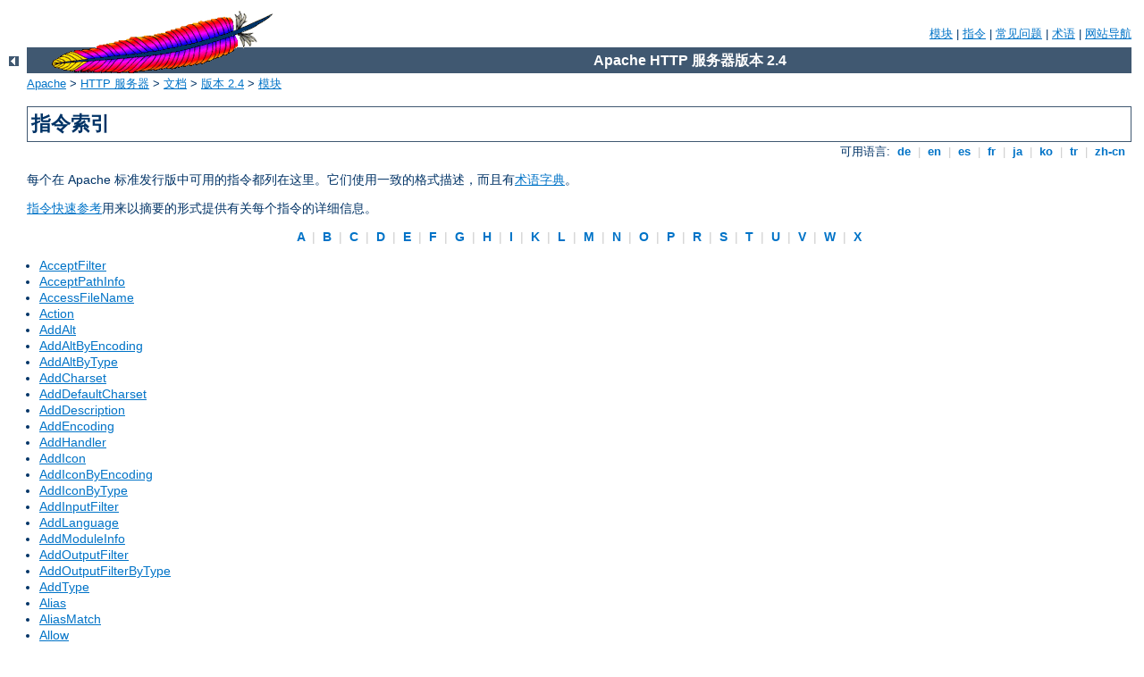

--- FILE ---
content_type: text/html
request_url: http://mm-montagen.com/manual/zh-cn/mod/directives.html
body_size: 10753
content:
<?xml version="1.0" encoding="UTF-8"?>
<!DOCTYPE html PUBLIC "-//W3C//DTD XHTML 1.0 Strict//EN" "http://www.w3.org/TR/xhtml1/DTD/xhtml1-strict.dtd">
<html xmlns="http://www.w3.org/1999/xhtml" lang="zh-cn" xml:lang="zh-cn"><head><!--
        XXXXXXXXXXXXXXXXXXXXXXXXXXXXXXXXXXXXXXXXXXXXXXXXXXXXXXXXXXXXXXXXX
              This file is generated from xml source: DO NOT EDIT
        XXXXXXXXXXXXXXXXXXXXXXXXXXXXXXXXXXXXXXXXXXXXXXXXXXXXXXXXXXXXXXXXX
      -->
<title>指令索引 - Apache HTTP 服务器 版本 2.4</title>
<link href="../../style/css/manual.css" rel="stylesheet" media="all" type="text/css" title="Main stylesheet" />
<link href="../../style/css/manual-loose-100pc.css" rel="alternate stylesheet" media="all" type="text/css" title="No Sidebar - Default font size" />
<link href="../../style/css/manual-print.css" rel="stylesheet" media="print" type="text/css" /><link rel="stylesheet" type="text/css" href="../../style/css/prettify.css" />
<script src="../../style/scripts/prettify.min.js" type="text/javascript">
</script>

<link href="../../images/favicon.ico" rel="shortcut icon" /></head>
<body id="directive-index"><div id="page-header">
<p class="menu"><a href="../mod/index.html">模块</a> | <a href="../mod/directives.html">指令</a> | <a href="http://wiki.apache.org/httpd/FAQ">常见问题</a> | <a href="../glossary.html">术语</a> | <a href="../sitemap.html">网站导航</a></p>
<p class="apache">Apache HTTP 服务器版本 2.4</p>
<img alt="" src="../../images/feather.gif" /></div>
<div class="up"><a href="./index.html"><img title="&lt;-" alt="&lt;-" src="../../images/left.gif" /></a></div>
<div id="path">
<a href="http://www.apache.org/">Apache</a> &gt; <a href="http://httpd.apache.org/">HTTP 服务器</a> &gt; <a href="http://httpd.apache.org/docs/">文档</a> &gt; <a href="../index.html">版本 2.4</a> &gt; <a href="./index.html">模块</a></div><div id="preamble"><h1>指令索引</h1>
<div class="toplang">
<p><span>可用语言: </span><a href="../../de/mod/directives.html" hreflang="de" rel="alternate" title="Deutsch">&nbsp;de&nbsp;</a> |
<a href="../../en/mod/directives.html" hreflang="en" rel="alternate" title="English">&nbsp;en&nbsp;</a> |
<a href="../../es/mod/directives.html" hreflang="es" rel="alternate" title="Español">&nbsp;es&nbsp;</a> |
<a href="../../fr/mod/directives.html" hreflang="fr" rel="alternate" title="Français">&nbsp;fr&nbsp;</a> |
<a href="../../ja/mod/directives.html" hreflang="ja" rel="alternate" title="Japanese">&nbsp;ja&nbsp;</a> |
<a href="../../ko/mod/directives.html" hreflang="ko" rel="alternate" title="Korean">&nbsp;ko&nbsp;</a> |
<a href="../../tr/mod/directives.html" hreflang="tr" rel="alternate" title="Türkçe">&nbsp;tr&nbsp;</a> |
<a href="../../zh-cn/mod/directives.html" title="Simplified Chinese">&nbsp;zh-cn&nbsp;</a></p>
</div>

    <p>
      每个在 Apache 标准发行版中可用的指令都列在这里。它们使用一致的格式描述，而且有<a href="directive-dict.html" rel="Glossary">术语字典</a>。
    </p>

    <p>
      <a href="quickreference.html">指令快速参考</a>用来以摘要的形式提供有关每个指令的详细信息。
    </p>
  
<p class="letters"><a href="#A">&nbsp;A&nbsp;</a> | <a href="#B">&nbsp;B&nbsp;</a> | <a href="#C">&nbsp;C&nbsp;</a> | <a href="#D">&nbsp;D&nbsp;</a> | <a href="#E">&nbsp;E&nbsp;</a> | <a href="#F">&nbsp;F&nbsp;</a> | <a href="#G">&nbsp;G&nbsp;</a> | <a href="#H">&nbsp;H&nbsp;</a> | <a href="#I">&nbsp;I&nbsp;</a> | <a href="#K">&nbsp;K&nbsp;</a> | <a href="#L">&nbsp;L&nbsp;</a> | <a href="#M">&nbsp;M&nbsp;</a> | <a href="#N">&nbsp;N&nbsp;</a> | <a href="#O">&nbsp;O&nbsp;</a> | <a href="#P">&nbsp;P&nbsp;</a> | <a href="#R">&nbsp;R&nbsp;</a> | <a href="#S">&nbsp;S&nbsp;</a> | <a href="#T">&nbsp;T&nbsp;</a> | <a href="#U">&nbsp;U&nbsp;</a> | <a href="#V">&nbsp;V&nbsp;</a> | <a href="#W">&nbsp;W&nbsp;</a> | <a href="#X">&nbsp;X&nbsp;</a></p>
</div>
<div id="directive-list"><ul>
<li><a href="core.html#acceptfilter" id="A" name="A">AcceptFilter</a></li>
<li><a href="core.html#acceptpathinfo">AcceptPathInfo</a></li>
<li><a href="core.html#accessfilename">AccessFileName</a></li>
<li><a href="mod_actions.html#action">Action</a></li>
<li><a href="mod_autoindex.html#addalt">AddAlt</a></li>
<li><a href="mod_autoindex.html#addaltbyencoding">AddAltByEncoding</a></li>
<li><a href="mod_autoindex.html#addaltbytype">AddAltByType</a></li>
<li><a href="mod_mime.html#addcharset">AddCharset</a></li>
<li><a href="core.html#adddefaultcharset">AddDefaultCharset</a></li>
<li><a href="mod_autoindex.html#adddescription">AddDescription</a></li>
<li><a href="mod_mime.html#addencoding">AddEncoding</a></li>
<li><a href="mod_mime.html#addhandler">AddHandler</a></li>
<li><a href="mod_autoindex.html#addicon">AddIcon</a></li>
<li><a href="mod_autoindex.html#addiconbyencoding">AddIconByEncoding</a></li>
<li><a href="mod_autoindex.html#addiconbytype">AddIconByType</a></li>
<li><a href="mod_mime.html#addinputfilter">AddInputFilter</a></li>
<li><a href="mod_mime.html#addlanguage">AddLanguage</a></li>
<li><a href="mod_info.html#addmoduleinfo">AddModuleInfo</a></li>
<li><a href="mod_mime.html#addoutputfilter">AddOutputFilter</a></li>
<li><a href="mod_filter.html#addoutputfilterbytype">AddOutputFilterByType</a></li>
<li><a href="mod_mime.html#addtype">AddType</a></li>
<li><a href="mod_alias.html#alias">Alias</a></li>
<li><a href="mod_alias.html#aliasmatch">AliasMatch</a></li>
<li><a href="mod_access_compat.html#allow">Allow</a></li>
<li><a href="mod_proxy_connect.html#allowconnect">AllowCONNECT</a></li>
<li><a href="core.html#allowencodedslashes">AllowEncodedSlashes</a></li>
<li><a href="mod_allowmethods.html#allowmethods">AllowMethods</a></li>
<li><a href="core.html#allowoverride">AllowOverride</a></li>
<li><a href="core.html#allowoverridelist">AllowOverrideList</a></li>
<li><a href="mod_authn_anon.html#anonymous">Anonymous</a></li>
<li><a href="mod_authn_anon.html#anonymous_logemail">Anonymous_LogEmail</a></li>
<li><a href="mod_authn_anon.html#anonymous_mustgiveemail">Anonymous_MustGiveEmail</a></li>
<li><a href="mod_authn_anon.html#anonymous_nouserid">Anonymous_NoUserID</a></li>
<li><a href="mod_authn_anon.html#anonymous_verifyemail">Anonymous_VerifyEmail</a></li>
<li><a href="event.html#asyncrequestworkerfactor">AsyncRequestWorkerFactor</a></li>
<li><a href="mod_auth_basic.html#authbasicauthoritative">AuthBasicAuthoritative</a></li>
<li><a href="mod_auth_basic.html#authbasicfake">AuthBasicFake</a></li>
<li><a href="mod_auth_basic.html#authbasicprovider">AuthBasicProvider</a></li>
<li><a href="mod_auth_basic.html#authbasicusedigestalgorithm">AuthBasicUseDigestAlgorithm</a></li>
<li><a href="mod_authn_dbd.html#authdbduserpwquery">AuthDBDUserPWQuery</a></li>
<li><a href="mod_authn_dbd.html#authdbduserrealmquery">AuthDBDUserRealmQuery</a></li>
<li><a href="mod_authz_dbm.html#authdbmgroupfile">AuthDBMGroupFile</a></li>
<li><a href="mod_authn_dbm.html#authdbmtype">AuthDBMType</a></li>
<li><a href="mod_authn_dbm.html#authdbmuserfile">AuthDBMUserFile</a></li>
<li><a href="mod_auth_digest.html#authdigestalgorithm">AuthDigestAlgorithm</a></li>
<li><a href="mod_auth_digest.html#authdigestdomain">AuthDigestDomain</a></li>
<li><a href="mod_auth_digest.html#authdigestnoncelifetime">AuthDigestNonceLifetime</a></li>
<li><a href="mod_auth_digest.html#authdigestprovider">AuthDigestProvider</a></li>
<li><a href="mod_auth_digest.html#authdigestqop">AuthDigestQop</a></li>
<li><a href="mod_auth_digest.html#authdigestshmemsize">AuthDigestShmemSize</a></li>
<li><a href="mod_auth_form.html#authformauthoritative">AuthFormAuthoritative</a></li>
<li><a href="mod_auth_form.html#authformbody">AuthFormBody</a></li>
<li><a href="mod_auth_form.html#authformdisablenostore">AuthFormDisableNoStore</a></li>
<li><a href="mod_auth_form.html#authformfakebasicauth">AuthFormFakeBasicAuth</a></li>
<li><a href="mod_auth_form.html#authformlocation">AuthFormLocation</a></li>
<li><a href="mod_auth_form.html#authformloginrequiredlocation">AuthFormLoginRequiredLocation</a></li>
<li><a href="mod_auth_form.html#authformloginsuccesslocation">AuthFormLoginSuccessLocation</a></li>
<li><a href="mod_auth_form.html#authformlogoutlocation">AuthFormLogoutLocation</a></li>
<li><a href="mod_auth_form.html#authformmethod">AuthFormMethod</a></li>
<li><a href="mod_auth_form.html#authformmimetype">AuthFormMimetype</a></li>
<li><a href="mod_auth_form.html#authformpassword">AuthFormPassword</a></li>
<li><a href="mod_auth_form.html#authformprovider">AuthFormProvider</a></li>
<li><a href="mod_auth_form.html#authformsitepassphrase">AuthFormSitePassphrase</a></li>
<li><a href="mod_auth_form.html#authformsize">AuthFormSize</a></li>
<li><a href="mod_auth_form.html#authformusername">AuthFormUsername</a></li>
<li><a href="mod_authz_groupfile.html#authgroupfile">AuthGroupFile</a></li>
<li><a href="mod_authnz_ldap.html#authldapauthorizeprefix">AuthLDAPAuthorizePrefix</a></li>
<li><a href="mod_authnz_ldap.html#authldapbindauthoritative">AuthLDAPBindAuthoritative</a></li>
<li><a href="mod_authnz_ldap.html#authldapbinddn">AuthLDAPBindDN</a></li>
<li><a href="mod_authnz_ldap.html#authldapbindpassword">AuthLDAPBindPassword</a></li>
<li><a href="mod_authnz_ldap.html#authldapcharsetconfig">AuthLDAPCharsetConfig</a></li>
<li><a href="mod_authnz_ldap.html#authldapcompareasuser">AuthLDAPCompareAsUser</a></li>
<li><a href="mod_authnz_ldap.html#authldapcomparednonserver">AuthLDAPCompareDNOnServer</a></li>
<li><a href="mod_authnz_ldap.html#authldapdereferencealiases">AuthLDAPDereferenceAliases</a></li>
<li><a href="mod_authnz_ldap.html#authldapgroupattribute">AuthLDAPGroupAttribute</a></li>
<li><a href="mod_authnz_ldap.html#authldapgroupattributeisdn">AuthLDAPGroupAttributeIsDN</a></li>
<li><a href="mod_authnz_ldap.html#authldapinitialbindasuser">AuthLDAPInitialBindAsUser</a></li>
<li><a href="mod_authnz_ldap.html#authldapinitialbindpattern">AuthLDAPInitialBindPattern</a></li>
<li><a href="mod_authnz_ldap.html#authldapmaxsubgroupdepth">AuthLDAPMaxSubGroupDepth</a></li>
<li><a href="mod_authnz_ldap.html#authldapremoteuserattribute">AuthLDAPRemoteUserAttribute</a></li>
<li><a href="mod_authnz_ldap.html#authldapremoteuserisdn">AuthLDAPRemoteUserIsDN</a></li>
<li><a href="mod_authnz_ldap.html#authldapsearchasuser">AuthLDAPSearchAsUser</a></li>
<li><a href="mod_authnz_ldap.html#authldapsubgroupattribute">AuthLDAPSubGroupAttribute</a></li>
<li><a href="mod_authnz_ldap.html#authldapsubgroupclass">AuthLDAPSubGroupClass</a></li>
<li><a href="mod_authnz_ldap.html#authldapurl">AuthLDAPUrl</a></li>
<li><a href="mod_authz_core.html#authmerging">AuthMerging</a></li>
<li><a href="mod_authn_core.html#authname">AuthName</a></li>
<li><a href="mod_authn_socache.html#authncachecontext">AuthnCacheContext</a></li>
<li><a href="mod_authn_socache.html#authncacheenable">AuthnCacheEnable</a></li>
<li><a href="mod_authn_socache.html#authncacheprovidefor">AuthnCacheProvideFor</a></li>
<li><a href="mod_authn_socache.html#authncachesocache">AuthnCacheSOCache</a></li>
<li><a href="mod_authn_socache.html#authncachetimeout">AuthnCacheTimeout</a></li>
<li><a href="mod_authn_core.html#authnprovideralias">&lt;AuthnProviderAlias&gt;</a></li>
<li><a href="mod_authnz_fcgi.html#authnzfcgicheckauthnprovider">AuthnzFcgiCheckAuthnProvider</a></li>
<li><a href="mod_authnz_fcgi.html#authnzfcgidefineprovider">AuthnzFcgiDefineProvider</a></li>
<li><a href="mod_authn_core.html#authtype">AuthType</a></li>
<li><a href="mod_authn_file.html#authuserfile">AuthUserFile</a></li>
<li><a href="mod_authz_dbd.html#authzdbdlogintoreferer">AuthzDBDLoginToReferer</a></li>
<li><a href="mod_authz_dbd.html#authzdbdquery">AuthzDBDQuery</a></li>
<li><a href="mod_authz_dbd.html#authzdbdredirectquery">AuthzDBDRedirectQuery</a></li>
<li><a href="mod_authz_dbm.html#authzdbmtype">AuthzDBMType</a></li>
<li><a href="mod_authz_core.html#authzprovideralias">&lt;AuthzProviderAlias&gt;</a></li>
<li><a href="mod_authz_core.html#authzsendforbiddenonfailure">AuthzSendForbiddenOnFailure</a></li>
<li><a href="mod_proxy.html#balancergrowth" id="B" name="B">BalancerGrowth</a></li>
<li><a href="mod_proxy.html#balancerinherit">BalancerInherit</a></li>
<li><a href="mod_proxy.html#balancermember">BalancerMember</a></li>
<li><a href="mod_proxy.html#balancerpersist">BalancerPersist</a></li>
<li><a href="mod_setenvif.html#browsermatch">BrowserMatch</a></li>
<li><a href="mod_setenvif.html#browsermatchnocase">BrowserMatchNoCase</a></li>
<li><a href="mod_log_config.html#bufferedlogs">BufferedLogs</a></li>
<li><a href="mod_buffer.html#buffersize">BufferSize</a></li>
<li><a href="mod_cache.html#cachedefaultexpire" id="C" name="C">CacheDefaultExpire</a></li>
<li><a href="mod_cache.html#cachedetailheader">CacheDetailHeader</a></li>
<li><a href="mod_cache_disk.html#cachedirlength">CacheDirLength</a></li>
<li><a href="mod_cache_disk.html#cachedirlevels">CacheDirLevels</a></li>
<li><a href="mod_cache.html#cachedisable">CacheDisable</a></li>
<li><a href="mod_cache.html#cacheenable">CacheEnable</a></li>
<li><a href="mod_file_cache.html#cachefile">CacheFile</a></li>
<li><a href="mod_cache.html#cacheheader">CacheHeader</a></li>
<li><a href="mod_cache.html#cacheignorecachecontrol">CacheIgnoreCacheControl</a></li>
<li><a href="mod_cache.html#cacheignoreheaders">CacheIgnoreHeaders</a></li>
<li><a href="mod_cache.html#cacheignorenolastmod">CacheIgnoreNoLastMod</a></li>
<li><a href="mod_cache.html#cacheignorequerystring">CacheIgnoreQueryString</a></li>
<li><a href="mod_cache.html#cacheignoreurlsessionidentifiers">CacheIgnoreURLSessionIdentifiers</a></li>
<li><a href="mod_cache.html#cachekeybaseurl">CacheKeyBaseURL</a></li>
<li><a href="mod_cache.html#cachelastmodifiedfactor">CacheLastModifiedFactor</a></li>
<li><a href="mod_cache.html#cachelock">CacheLock</a></li>
<li><a href="mod_cache.html#cachelockmaxage">CacheLockMaxAge</a></li>
<li><a href="mod_cache.html#cachelockpath">CacheLockPath</a></li>
<li><a href="mod_cache.html#cachemaxexpire">CacheMaxExpire</a></li>
<li><a href="mod_cache_disk.html#cachemaxfilesize">CacheMaxFileSize</a></li>
<li><a href="mod_cache.html#cacheminexpire">CacheMinExpire</a></li>
<li><a href="mod_cache_disk.html#cacheminfilesize">CacheMinFileSize</a></li>
<li><a href="mod_negotiation.html#cachenegotiateddocs">CacheNegotiatedDocs</a></li>
<li><a href="mod_cache.html#cachequickhandler">CacheQuickHandler</a></li>
<li><a href="mod_cache_disk.html#cachereadsize">CacheReadSize</a></li>
<li><a href="mod_cache_disk.html#cachereadtime">CacheReadTime</a></li>
<li><a href="mod_cache_disk.html#cacheroot">CacheRoot</a></li>
<li><a href="mod_cache_socache.html#cachesocache">CacheSocache</a></li>
<li><a href="mod_cache_socache.html#cachesocachemaxsize">CacheSocacheMaxSize</a></li>
<li><a href="mod_cache_socache.html#cachesocachemaxtime">CacheSocacheMaxTime</a></li>
<li><a href="mod_cache_socache.html#cachesocachemintime">CacheSocacheMinTime</a></li>
<li><a href="mod_cache_socache.html#cachesocachereadsize">CacheSocacheReadSize</a></li>
<li><a href="mod_cache_socache.html#cachesocachereadtime">CacheSocacheReadTime</a></li>
<li><a href="mod_cache.html#cachestaleonerror">CacheStaleOnError</a></li>
<li><a href="mod_cache.html#cachestoreexpired">CacheStoreExpired</a></li>
<li><a href="mod_cache.html#cachestorenostore">CacheStoreNoStore</a></li>
<li><a href="mod_cache.html#cachestoreprivate">CacheStorePrivate</a></li>
<li><a href="mod_cgid.html#cgidscripttimeout">CGIDScriptTimeout</a></li>
<li><a href="core.html#cgimapextension">CGIMapExtension</a></li>
<li><a href="mod_charset_lite.html#charsetdefault">CharsetDefault</a></li>
<li><a href="mod_charset_lite.html#charsetoptions">CharsetOptions</a></li>
<li><a href="mod_charset_lite.html#charsetsourceenc">CharsetSourceEnc</a></li>
<li><a href="mod_speling.html#checkcaseonly">CheckCaseOnly</a></li>
<li><a href="mod_speling.html#checkspelling">CheckSpelling</a></li>
<li><a href="mod_unixd.html#chrootdir">ChrootDir</a></li>
<li><a href="core.html#contentdigest">ContentDigest</a></li>
<li><a href="mod_usertrack.html#cookiedomain">CookieDomain</a></li>
<li><a href="mod_usertrack.html#cookieexpires">CookieExpires</a></li>
<li><a href="mod_usertrack.html#cookiename">CookieName</a></li>
<li><a href="mod_usertrack.html#cookiestyle">CookieStyle</a></li>
<li><a href="mod_usertrack.html#cookietracking">CookieTracking</a></li>
<li><a href="mpm_common.html#coredumpdirectory">CoreDumpDirectory</a></li>
<li><a href="mod_log_config.html#customlog">CustomLog</a></li>
<li><a href="mod_dav.html#dav" id="D" name="D">Dav</a></li>
<li><a href="mod_dav.html#davdepthinfinity">DavDepthInfinity</a></li>
<li><a href="mod_dav_lock.html#davgenericlockdb">DavGenericLockDB</a></li>
<li><a href="mod_dav_fs.html#davlockdb">DavLockDB</a></li>
<li><a href="mod_dav.html#davmintimeout">DavMinTimeout</a></li>
<li><a href="mod_dbd.html#dbdexptime">DBDExptime</a></li>
<li><a href="mod_dbd.html#dbdinitsql">DBDInitSQL</a></li>
<li><a href="mod_dbd.html#dbdkeep">DBDKeep</a></li>
<li><a href="mod_dbd.html#dbdmax">DBDMax</a></li>
<li><a href="mod_dbd.html#dbdmin">DBDMin</a></li>
<li><a href="mod_dbd.html#dbdparams">DBDParams</a></li>
<li><a href="mod_dbd.html#dbdpersist">DBDPersist</a></li>
<li><a href="mod_dbd.html#dbdpreparesql">DBDPrepareSQL</a></li>
<li><a href="mod_dbd.html#dbdriver">DBDriver</a></li>
<li><a href="mod_autoindex.html#defaulticon">DefaultIcon</a></li>
<li><a href="mod_mime.html#defaultlanguage">DefaultLanguage</a></li>
<li><a href="core.html#defaultruntimedir">DefaultRuntimeDir</a></li>
<li><a href="core.html#defaulttype">DefaultType</a></li>
<li><a href="core.html#define">Define</a></li>
<li><a href="mod_deflate.html#deflatebuffersize">DeflateBufferSize</a></li>
<li><a href="mod_deflate.html#deflatecompressionlevel">DeflateCompressionLevel</a></li>
<li><a href="mod_deflate.html#deflatefilternote">DeflateFilterNote</a></li>
<li><a href="mod_deflate.html#deflateinflatelimitrequestbody">DeflateInflateLimitRequestBody</a></li>
<li><a href="mod_deflate.html#deflateinflateratioburst">DeflateInflateRatioBurst</a></li>
<li><a href="mod_deflate.html#deflateinflateratiolimit">DeflateInflateRatioLimit</a></li>
<li><a href="mod_deflate.html#deflatememlevel">DeflateMemLevel</a></li>
<li><a href="mod_deflate.html#deflatewindowsize">DeflateWindowSize</a></li>
<li><a href="mod_access_compat.html#deny">Deny</a></li>
<li><a href="core.html#directory">&lt;Directory&gt;</a></li>
<li><a href="mod_dir.html#directorycheckhandler">DirectoryCheckHandler</a></li>
<li><a href="mod_dir.html#directoryindex">DirectoryIndex</a></li>
<li><a href="mod_dir.html#directoryindexredirect">DirectoryIndexRedirect</a></li>
<li><a href="core.html#directorymatch">&lt;DirectoryMatch&gt;</a></li>
<li><a href="mod_dir.html#directoryslash">DirectorySlash</a></li>
<li><a href="core.html#documentroot">DocumentRoot</a></li>
<li><a href="mod_privileges.html#dtraceprivileges">DTracePrivileges</a></li>
<li><a href="mod_dumpio.html#dumpioinput">DumpIOInput</a></li>
<li><a href="mod_dumpio.html#dumpiooutput">DumpIOOutput</a></li>
<li><a href="core.html#else" id="E" name="E">&lt;Else&gt;</a></li>
<li><a href="core.html#elseif">&lt;ElseIf&gt;</a></li>
<li><a href="mpm_common.html#enableexceptionhook">EnableExceptionHook</a></li>
<li><a href="core.html#enablemmap">EnableMMAP</a></li>
<li><a href="core.html#enablesendfile">EnableSendfile</a></li>
<li><a href="core.html#error">Error</a></li>
<li><a href="core.html#errordocument">ErrorDocument</a></li>
<li><a href="core.html#errorlog">ErrorLog</a></li>
<li><a href="core.html#errorlogformat">ErrorLogFormat</a></li>
<li><a href="mod_example_hooks.html#example">Example</a></li>
<li><a href="mod_expires.html#expiresactive">ExpiresActive</a></li>
<li><a href="mod_expires.html#expiresbytype">ExpiresByType</a></li>
<li><a href="mod_expires.html#expiresdefault">ExpiresDefault</a></li>
<li><a href="core.html#extendedstatus">ExtendedStatus</a></li>
<li><a href="mod_ext_filter.html#extfilterdefine">ExtFilterDefine</a></li>
<li><a href="mod_ext_filter.html#extfilteroptions">ExtFilterOptions</a></li>
<li><a href="mod_dir.html#fallbackresource" id="F" name="F">FallbackResource</a></li>
<li><a href="core.html#fileetag">FileETag</a></li>
<li><a href="core.html#files">&lt;Files&gt;</a></li>
<li><a href="core.html#filesmatch">&lt;FilesMatch&gt;</a></li>
<li><a href="mod_filter.html#filterchain">FilterChain</a></li>
<li><a href="mod_filter.html#filterdeclare">FilterDeclare</a></li>
<li><a href="mod_filter.html#filterprotocol">FilterProtocol</a></li>
<li><a href="mod_filter.html#filterprovider">FilterProvider</a></li>
<li><a href="mod_filter.html#filtertrace">FilterTrace</a></li>
<li><a href="mod_negotiation.html#forcelanguagepriority">ForceLanguagePriority</a></li>
<li><a href="core.html#forcetype">ForceType</a></li>
<li><a href="mod_log_forensic.html#forensiclog">ForensicLog</a></li>
<li><a href="core.html#gprofdir" id="G" name="G">GprofDir</a></li>
<li><a href="mpm_common.html#gracefulshutdowntimeout">GracefulShutdownTimeout</a></li>
<li><a href="mod_unixd.html#group">Group</a></li>
<li><a href="mod_headers.html#header" id="H" name="H">Header</a></li>
<li><a href="mod_autoindex.html#headername">HeaderName</a></li>
<li><a href="mod_heartbeat.html#heartbeataddress">HeartbeatAddress</a></li>
<li><a href="mod_heartmonitor.html#heartbeatlisten">HeartbeatListen</a></li>
<li><a href="mod_heartmonitor.html#heartbeatmaxservers">HeartbeatMaxServers</a></li>
<li><a href="mod_heartmonitor.html#heartbeatstorage">HeartbeatStorage</a></li>
<li><a href="mod_lbmethod_heartbeat.html#heartbeatstorage">HeartbeatStorage</a></li>
<li><a href="core.html#hostnamelookups">HostnameLookups</a></li>
<li><a href="mod_ident.html#identitycheck" id="I" name="I">IdentityCheck</a></li>
<li><a href="mod_ident.html#identitychecktimeout">IdentityCheckTimeout</a></li>
<li><a href="core.html#if">&lt;If&gt;</a></li>
<li><a href="core.html#ifdefine">&lt;IfDefine&gt;</a></li>
<li><a href="core.html#ifmodule">&lt;IfModule&gt;</a></li>
<li><a href="mod_version.html#ifversion">&lt;IfVersion&gt;</a></li>
<li><a href="mod_imagemap.html#imapbase">ImapBase</a></li>
<li><a href="mod_imagemap.html#imapdefault">ImapDefault</a></li>
<li><a href="mod_imagemap.html#imapmenu">ImapMenu</a></li>
<li><a href="core.html#include">Include</a></li>
<li><a href="core.html#includeoptional">IncludeOptional</a></li>
<li><a href="mod_autoindex.html#indexheadinsert">IndexHeadInsert</a></li>
<li><a href="mod_autoindex.html#indexignore">IndexIgnore</a></li>
<li><a href="mod_autoindex.html#indexignorereset">IndexIgnoreReset</a></li>
<li><a href="mod_autoindex.html#indexoptions">IndexOptions</a></li>
<li><a href="mod_autoindex.html#indexorderdefault">IndexOrderDefault</a></li>
<li><a href="mod_autoindex.html#indexstylesheet">IndexStyleSheet</a></li>
<li><a href="mod_sed.html#inputsed">InputSed</a></li>
<li><a href="mod_isapi.html#isapiappendlogtoerrors">ISAPIAppendLogToErrors</a></li>
<li><a href="mod_isapi.html#isapiappendlogtoquery">ISAPIAppendLogToQuery</a></li>
<li><a href="mod_isapi.html#isapicachefile">ISAPICacheFile</a></li>
<li><a href="mod_isapi.html#isapifakeasync">ISAPIFakeAsync</a></li>
<li><a href="mod_isapi.html#isapilognotsupported">ISAPILogNotSupported</a></li>
<li><a href="mod_isapi.html#isapireadaheadbuffer">ISAPIReadAheadBuffer</a></li>
<li><a href="core.html#keepalive" id="K" name="K">KeepAlive</a></li>
<li><a href="core.html#keepalivetimeout">KeepAliveTimeout</a></li>
<li><a href="mod_request.html#keptbodysize">KeptBodySize</a></li>
<li><a href="mod_negotiation.html#languagepriority" id="L" name="L">LanguagePriority</a></li>
<li><a href="mod_ldap.html#ldapcacheentries">LDAPCacheEntries</a></li>
<li><a href="mod_ldap.html#ldapcachettl">LDAPCacheTTL</a></li>
<li><a href="mod_ldap.html#ldapconnectionpoolttl">LDAPConnectionPoolTTL</a></li>
<li><a href="mod_ldap.html#ldapconnectiontimeout">LDAPConnectionTimeout</a></li>
<li><a href="mod_ldap.html#ldaplibrarydebug">LDAPLibraryDebug</a></li>
<li><a href="mod_ldap.html#ldapopcacheentries">LDAPOpCacheEntries</a></li>
<li><a href="mod_ldap.html#ldapopcachettl">LDAPOpCacheTTL</a></li>
<li><a href="mod_ldap.html#ldapreferralhoplimit">LDAPReferralHopLimit</a></li>
<li><a href="mod_ldap.html#ldapreferrals">LDAPReferrals</a></li>
<li><a href="mod_ldap.html#ldapretries">LDAPRetries</a></li>
<li><a href="mod_ldap.html#ldapretrydelay">LDAPRetryDelay</a></li>
<li><a href="mod_ldap.html#ldapsharedcachefile">LDAPSharedCacheFile</a></li>
<li><a href="mod_ldap.html#ldapsharedcachesize">LDAPSharedCacheSize</a></li>
<li><a href="mod_ldap.html#ldaptimeout">LDAPTimeout</a></li>
<li><a href="mod_ldap.html#ldaptrustedclientcert">LDAPTrustedClientCert</a></li>
<li><a href="mod_ldap.html#ldaptrustedglobalcert">LDAPTrustedGlobalCert</a></li>
<li><a href="mod_ldap.html#ldaptrustedmode">LDAPTrustedMode</a></li>
<li><a href="mod_ldap.html#ldapverifyservercert">LDAPVerifyServerCert</a></li>
<li><a href="core.html#limit">&lt;Limit&gt;</a></li>
<li><a href="core.html#limitexcept">&lt;LimitExcept&gt;</a></li>
<li><a href="core.html#limitinternalrecursion">LimitInternalRecursion</a></li>
<li><a href="core.html#limitrequestbody">LimitRequestBody</a></li>
<li><a href="core.html#limitrequestfields">LimitRequestFields</a></li>
<li><a href="core.html#limitrequestfieldsize">LimitRequestFieldSize</a></li>
<li><a href="core.html#limitrequestline">LimitRequestLine</a></li>
<li><a href="core.html#limitxmlrequestbody">LimitXMLRequestBody</a></li>
<li><a href="mpm_common.html#listen">Listen</a></li>
<li><a href="mpm_common.html#listenbacklog">ListenBackLog</a></li>
<li><a href="mod_so.html#loadfile">LoadFile</a></li>
<li><a href="mod_so.html#loadmodule">LoadModule</a></li>
<li><a href="core.html#location">&lt;Location&gt;</a></li>
<li><a href="core.html#locationmatch">&lt;LocationMatch&gt;</a></li>
<li><a href="mod_log_config.html#logformat">LogFormat</a></li>
<li><a href="core.html#loglevel">LogLevel</a></li>
<li><a href="mod_log_debug.html#logmessage">LogMessage</a></li>
<li><a href="mod_lua.html#luaauthzprovider">LuaAuthzProvider</a></li>
<li><a href="mod_lua.html#luacodecache">LuaCodeCache</a></li>
<li><a href="mod_lua.html#luahookaccesschecker">LuaHookAccessChecker</a></li>
<li><a href="mod_lua.html#luahookauthchecker">LuaHookAuthChecker</a></li>
<li><a href="mod_lua.html#luahookcheckuserid">LuaHookCheckUserID</a></li>
<li><a href="mod_lua.html#luahookfixups">LuaHookFixups</a></li>
<li><a href="mod_lua.html#luahookinsertfilter">LuaHookInsertFilter</a></li>
<li><a href="mod_lua.html#luahooklog">LuaHookLog</a></li>
<li><a href="mod_lua.html#luahookmaptostorage">LuaHookMapToStorage</a></li>
<li><a href="mod_lua.html#luahooktranslatename">LuaHookTranslateName</a></li>
<li><a href="mod_lua.html#luahooktypechecker">LuaHookTypeChecker</a></li>
<li><a href="mod_lua.html#luainherit">LuaInherit</a></li>
<li><a href="mod_lua.html#luainputfilter">LuaInputFilter</a></li>
<li><a href="mod_lua.html#luamaphandler">LuaMapHandler</a></li>
<li><a href="mod_lua.html#luaoutputfilter">LuaOutputFilter</a></li>
<li><a href="mod_lua.html#luapackagecpath">LuaPackageCPath</a></li>
<li><a href="mod_lua.html#luapackagepath">LuaPackagePath</a></li>
<li><a href="mod_lua.html#luaquickhandler">LuaQuickHandler</a></li>
<li><a href="mod_lua.html#luaroot">LuaRoot</a></li>
<li><a href="mod_lua.html#luascope">LuaScope</a></li>
<li><a href="mod_macro.html#macro" id="M" name="M">&lt;Macro&gt;</a></li>
<li><a href="mpm_common.html#maxconnectionsperchild">MaxConnectionsPerChild</a></li>
<li><a href="core.html#maxkeepaliverequests">MaxKeepAliveRequests</a></li>
<li><a href="mpm_common.html#maxmemfree">MaxMemFree</a></li>
<li><a href="core.html#maxrangeoverlaps">MaxRangeOverlaps</a></li>
<li><a href="core.html#maxrangereversals">MaxRangeReversals</a></li>
<li><a href="core.html#maxranges">MaxRanges</a></li>
<li><a href="mpm_common.html#maxrequestworkers">MaxRequestWorkers</a></li>
<li><a href="prefork.html#maxspareservers">MaxSpareServers</a></li>
<li><a href="mpm_common.html#maxsparethreads">MaxSpareThreads</a></li>
<li><a href="mpm_netware.html#maxthreads">MaxThreads</a></li>
<li><a href="core.html#mergetrailers">MergeTrailers</a></li>
<li><a href="mod_cern_meta.html#metadir">MetaDir</a></li>
<li><a href="mod_cern_meta.html#metafiles">MetaFiles</a></li>
<li><a href="mod_cern_meta.html#metasuffix">MetaSuffix</a></li>
<li><a href="mod_mime_magic.html#mimemagicfile">MimeMagicFile</a></li>
<li><a href="prefork.html#minspareservers">MinSpareServers</a></li>
<li><a href="mpm_common.html#minsparethreads">MinSpareThreads</a></li>
<li><a href="mod_file_cache.html#mmapfile">MMapFile</a></li>
<li><a href="mod_dialup.html#modemstandard">ModemStandard</a></li>
<li><a href="mod_mime.html#modmimeusepathinfo">ModMimeUsePathInfo</a></li>
<li><a href="mod_mime.html#multiviewsmatch">MultiviewsMatch</a></li>
<li><a href="core.html#mutex">Mutex</a></li>
<li><a href="core.html#namevirtualhost" id="N" name="N">NameVirtualHost</a></li>
<li><a href="mod_proxy.html#noproxy">NoProxy</a></li>
<li><a href="mod_nw_ssl.html#nwssltrustedcerts">NWSSLTrustedCerts</a></li>
<li><a href="mod_nw_ssl.html#nwsslupgradeable">NWSSLUpgradeable</a></li>
<li><a href="core.html#options" id="O" name="O">Options</a></li>
<li><a href="mod_access_compat.html#order">Order</a></li>
<li><a href="mod_sed.html#outputsed">OutputSed</a></li>
<li><a href="mod_env.html#passenv" id="P" name="P">PassEnv</a></li>
<li><a href="mpm_common.html#pidfile">PidFile</a></li>
<li><a href="mod_privileges.html#privilegesmode">PrivilegesMode</a></li>
<li><a href="core.html#protocol">Protocol</a></li>
<li><a href="mod_echo.html#protocolecho">ProtocolEcho</a></li>
<li><a href="mod_proxy.html#proxy">&lt;Proxy&gt;</a></li>
<li><a href="mod_proxy.html#proxyaddheaders">ProxyAddHeaders</a></li>
<li><a href="mod_proxy.html#proxybadheader">ProxyBadHeader</a></li>
<li><a href="mod_proxy.html#proxyblock">ProxyBlock</a></li>
<li><a href="mod_proxy.html#proxydomain">ProxyDomain</a></li>
<li><a href="mod_proxy.html#proxyerroroverride">ProxyErrorOverride</a></li>
<li><a href="mod_proxy_express.html#proxyexpressdbmfile">ProxyExpressDBMFile</a></li>
<li><a href="mod_proxy_express.html#proxyexpressdbmtype">ProxyExpressDBMType</a></li>
<li><a href="mod_proxy_express.html#proxyexpressenable">ProxyExpressEnable</a></li>
<li><a href="mod_proxy_ftp.html#proxyftpdircharset">ProxyFtpDirCharset</a></li>
<li><a href="mod_proxy_ftp.html#proxyftpescapewildcards">ProxyFtpEscapeWildcards</a></li>
<li><a href="mod_proxy_ftp.html#proxyftplistonwildcard">ProxyFtpListOnWildcard</a></li>
<li><a href="mod_proxy_html.html#proxyhtmlbufsize">ProxyHTMLBufSize</a></li>
<li><a href="mod_proxy_html.html#proxyhtmlcharsetout">ProxyHTMLCharsetOut</a></li>
<li><a href="mod_proxy_html.html#proxyhtmldoctype">ProxyHTMLDocType</a></li>
<li><a href="mod_proxy_html.html#proxyhtmlenable">ProxyHTMLEnable</a></li>
<li><a href="mod_proxy_html.html#proxyhtmlevents">ProxyHTMLEvents</a></li>
<li><a href="mod_proxy_html.html#proxyhtmlextended">ProxyHTMLExtended</a></li>
<li><a href="mod_proxy_html.html#proxyhtmlfixups">ProxyHTMLFixups</a></li>
<li><a href="mod_proxy_html.html#proxyhtmlinterp">ProxyHTMLInterp</a></li>
<li><a href="mod_proxy_html.html#proxyhtmllinks">ProxyHTMLLinks</a></li>
<li><a href="mod_proxy_html.html#proxyhtmlmeta">ProxyHTMLMeta</a></li>
<li><a href="mod_proxy_html.html#proxyhtmlstripcomments">ProxyHTMLStripComments</a></li>
<li><a href="mod_proxy_html.html#proxyhtmlurlmap">ProxyHTMLURLMap</a></li>
<li><a href="mod_proxy.html#proxyiobuffersize">ProxyIOBufferSize</a></li>
<li><a href="mod_proxy.html#proxymatch">&lt;ProxyMatch&gt;</a></li>
<li><a href="mod_proxy.html#proxymaxforwards">ProxyMaxForwards</a></li>
<li><a href="mod_proxy.html#proxypass">ProxyPass</a></li>
<li><a href="mod_proxy.html#proxypassinherit">ProxyPassInherit</a></li>
<li><a href="mod_proxy.html#proxypassinterpolateenv">ProxyPassInterpolateEnv</a></li>
<li><a href="mod_proxy.html#proxypassmatch">ProxyPassMatch</a></li>
<li><a href="mod_proxy.html#proxypassreverse">ProxyPassReverse</a></li>
<li><a href="mod_proxy.html#proxypassreversecookiedomain">ProxyPassReverseCookieDomain</a></li>
<li><a href="mod_proxy.html#proxypassreversecookiepath">ProxyPassReverseCookiePath</a></li>
<li><a href="mod_proxy.html#proxypreservehost">ProxyPreserveHost</a></li>
<li><a href="mod_proxy.html#proxyreceivebuffersize">ProxyReceiveBufferSize</a></li>
<li><a href="mod_proxy.html#proxyremote">ProxyRemote</a></li>
<li><a href="mod_proxy.html#proxyremotematch">ProxyRemoteMatch</a></li>
<li><a href="mod_proxy.html#proxyrequests">ProxyRequests</a></li>
<li><a href="mod_proxy_scgi.html#proxyscgiinternalredirect">ProxySCGIInternalRedirect</a></li>
<li><a href="mod_proxy_scgi.html#proxyscgisendfile">ProxySCGISendfile</a></li>
<li><a href="mod_proxy.html#proxyset">ProxySet</a></li>
<li><a href="mod_proxy.html#proxysourceaddress">ProxySourceAddress</a></li>
<li><a href="mod_proxy.html#proxystatus">ProxyStatus</a></li>
<li><a href="mod_proxy.html#proxytimeout">ProxyTimeout</a></li>
<li><a href="mod_proxy.html#proxyvia">ProxyVia</a></li>
<li><a href="mod_autoindex.html#readmename" id="R" name="R">ReadmeName</a></li>
<li><a href="mpm_common.html#receivebuffersize">ReceiveBufferSize</a></li>
<li><a href="mod_alias.html#redirect">Redirect</a></li>
<li><a href="mod_alias.html#redirectmatch">RedirectMatch</a></li>
<li><a href="mod_alias.html#redirectpermanent">RedirectPermanent</a></li>
<li><a href="mod_alias.html#redirecttemp">RedirectTemp</a></li>
<li><a href="mod_reflector.html#reflectorheader">ReflectorHeader</a></li>
<li><a href="mod_remoteip.html#remoteipheader">RemoteIPHeader</a></li>
<li><a href="mod_remoteip.html#remoteipinternalproxy">RemoteIPInternalProxy</a></li>
<li><a href="mod_remoteip.html#remoteipinternalproxylist">RemoteIPInternalProxyList</a></li>
<li><a href="mod_remoteip.html#remoteipproxiesheader">RemoteIPProxiesHeader</a></li>
<li><a href="mod_remoteip.html#remoteiptrustedproxy">RemoteIPTrustedProxy</a></li>
<li><a href="mod_remoteip.html#remoteiptrustedproxylist">RemoteIPTrustedProxyList</a></li>
<li><a href="mod_mime.html#removecharset">RemoveCharset</a></li>
<li><a href="mod_mime.html#removeencoding">RemoveEncoding</a></li>
<li><a href="mod_mime.html#removehandler">RemoveHandler</a></li>
<li><a href="mod_mime.html#removeinputfilter">RemoveInputFilter</a></li>
<li><a href="mod_mime.html#removelanguage">RemoveLanguage</a></li>
<li><a href="mod_mime.html#removeoutputfilter">RemoveOutputFilter</a></li>
<li><a href="mod_mime.html#removetype">RemoveType</a></li>
<li><a href="mod_headers.html#requestheader">RequestHeader</a></li>
<li><a href="mod_reqtimeout.html#requestreadtimeout">RequestReadTimeout</a></li>
<li><a href="mod_authz_core.html#require">Require</a></li>
<li><a href="mod_authz_core.html#requireall">&lt;RequireAll&gt;</a></li>
<li><a href="mod_authz_core.html#requireany">&lt;RequireAny&gt;</a></li>
<li><a href="mod_authz_core.html#requirenone">&lt;RequireNone&gt;</a></li>
<li><a href="mod_rewrite.html#rewritebase">RewriteBase</a></li>
<li><a href="mod_rewrite.html#rewritecond">RewriteCond</a></li>
<li><a href="mod_rewrite.html#rewriteengine">RewriteEngine</a></li>
<li><a href="mod_rewrite.html#rewritemap">RewriteMap</a></li>
<li><a href="mod_rewrite.html#rewriteoptions">RewriteOptions</a></li>
<li><a href="mod_rewrite.html#rewriterule">RewriteRule</a></li>
<li><a href="core.html#rlimitcpu">RLimitCPU</a></li>
<li><a href="core.html#rlimitmem">RLimitMEM</a></li>
<li><a href="core.html#rlimitnproc">RLimitNPROC</a></li>
<li><a href="mod_access_compat.html#satisfy" id="S" name="S">Satisfy</a></li>
<li><a href="mpm_common.html#scoreboardfile">ScoreBoardFile</a></li>
<li><a href="mod_actions.html#script">Script</a></li>
<li><a href="mod_alias.html#scriptalias">ScriptAlias</a></li>
<li><a href="mod_alias.html#scriptaliasmatch">ScriptAliasMatch</a></li>
<li><a href="core.html#scriptinterpretersource">ScriptInterpreterSource</a></li>
<li><a href="mod_cgi.html#scriptlog">ScriptLog</a></li>
<li><a href="mod_cgi.html#scriptlogbuffer">ScriptLogBuffer</a></li>
<li><a href="mod_cgi.html#scriptloglength">ScriptLogLength</a></li>
<li><a href="mod_cgid.html#scriptsock">ScriptSock</a></li>
<li><a href="mod_nw_ssl.html#securelisten">SecureListen</a></li>
<li><a href="core.html#seerequesttail">SeeRequestTail</a></li>
<li><a href="mpm_common.html#sendbuffersize">SendBufferSize</a></li>
<li><a href="core.html#serveradmin">ServerAdmin</a></li>
<li><a href="core.html#serveralias">ServerAlias</a></li>
<li><a href="mpm_common.html#serverlimit">ServerLimit</a></li>
<li><a href="core.html#servername">ServerName</a></li>
<li><a href="core.html#serverpath">ServerPath</a></li>
<li><a href="core.html#serverroot">ServerRoot</a></li>
<li><a href="core.html#serversignature">ServerSignature</a></li>
<li><a href="core.html#servertokens">ServerTokens</a></li>
<li><a href="mod_session.html#session">Session</a></li>
<li><a href="mod_session_cookie.html#sessioncookiename">SessionCookieName</a></li>
<li><a href="mod_session_cookie.html#sessioncookiename2">SessionCookieName2</a></li>
<li><a href="mod_session_cookie.html#sessioncookieremove">SessionCookieRemove</a></li>
<li><a href="mod_session_crypto.html#sessioncryptocipher">SessionCryptoCipher</a></li>
<li><a href="mod_session_crypto.html#sessioncryptodriver">SessionCryptoDriver</a></li>
<li><a href="mod_session_crypto.html#sessioncryptopassphrase">SessionCryptoPassphrase</a></li>
<li><a href="mod_session_crypto.html#sessioncryptopassphrasefile">SessionCryptoPassphraseFile</a></li>
<li><a href="mod_session_dbd.html#sessiondbdcookiename">SessionDBDCookieName</a></li>
<li><a href="mod_session_dbd.html#sessiondbdcookiename2">SessionDBDCookieName2</a></li>
<li><a href="mod_session_dbd.html#sessiondbdcookieremove">SessionDBDCookieRemove</a></li>
<li><a href="mod_session_dbd.html#sessiondbddeletelabel">SessionDBDDeleteLabel</a></li>
<li><a href="mod_session_dbd.html#sessiondbdinsertlabel">SessionDBDInsertLabel</a></li>
<li><a href="mod_session_dbd.html#sessiondbdperuser">SessionDBDPerUser</a></li>
<li><a href="mod_session_dbd.html#sessiondbdselectlabel">SessionDBDSelectLabel</a></li>
<li><a href="mod_session_dbd.html#sessiondbdupdatelabel">SessionDBDUpdateLabel</a></li>
<li><a href="mod_session.html#sessionenv">SessionEnv</a></li>
<li><a href="mod_session.html#sessionexclude">SessionExclude</a></li>
<li><a href="mod_session.html#sessionheader">SessionHeader</a></li>
<li><a href="mod_session.html#sessioninclude">SessionInclude</a></li>
<li><a href="mod_session.html#sessionmaxage">SessionMaxAge</a></li>
<li><a href="mod_env.html#setenv">SetEnv</a></li>
<li><a href="mod_setenvif.html#setenvif">SetEnvIf</a></li>
<li><a href="mod_setenvif.html#setenvifexpr">SetEnvIfExpr</a></li>
<li><a href="mod_setenvif.html#setenvifnocase">SetEnvIfNoCase</a></li>
<li><a href="core.html#sethandler">SetHandler</a></li>
<li><a href="core.html#setinputfilter">SetInputFilter</a></li>
<li><a href="core.html#setoutputfilter">SetOutputFilter</a></li>
<li><a href="mod_include.html#ssiendtag">SSIEndTag</a></li>
<li><a href="mod_include.html#ssierrormsg">SSIErrorMsg</a></li>
<li><a href="mod_include.html#ssietag">SSIETag</a></li>
<li><a href="mod_include.html#ssilastmodified">SSILastModified</a></li>
<li><a href="mod_include.html#ssilegacyexprparser">SSILegacyExprParser</a></li>
<li><a href="mod_include.html#ssistarttag">SSIStartTag</a></li>
<li><a href="mod_include.html#ssitimeformat">SSITimeFormat</a></li>
<li><a href="mod_include.html#ssiundefinedecho">SSIUndefinedEcho</a></li>
<li><a href="mod_ssl.html#sslcacertificatefile">SSLCACertificateFile</a></li>
<li><a href="mod_ssl.html#sslcacertificatepath">SSLCACertificatePath</a></li>
<li><a href="mod_ssl.html#sslcadnrequestfile">SSLCADNRequestFile</a></li>
<li><a href="mod_ssl.html#sslcadnrequestpath">SSLCADNRequestPath</a></li>
<li><a href="mod_ssl.html#sslcarevocationcheck">SSLCARevocationCheck</a></li>
<li><a href="mod_ssl.html#sslcarevocationfile">SSLCARevocationFile</a></li>
<li><a href="mod_ssl.html#sslcarevocationpath">SSLCARevocationPath</a></li>
<li><a href="mod_ssl.html#sslcertificatechainfile">SSLCertificateChainFile</a></li>
<li><a href="mod_ssl.html#sslcertificatefile">SSLCertificateFile</a></li>
<li><a href="mod_ssl.html#sslcertificatekeyfile">SSLCertificateKeyFile</a></li>
<li><a href="mod_ssl.html#sslciphersuite">SSLCipherSuite</a></li>
<li><a href="mod_ssl.html#sslcompression">SSLCompression</a></li>
<li><a href="mod_ssl.html#sslcryptodevice">SSLCryptoDevice</a></li>
<li><a href="mod_ssl.html#sslengine">SSLEngine</a></li>
<li><a href="mod_ssl.html#sslfips">SSLFIPS</a></li>
<li><a href="mod_ssl.html#sslhonorcipherorder">SSLHonorCipherOrder</a></li>
<li><a href="mod_ssl.html#sslinsecurerenegotiation">SSLInsecureRenegotiation</a></li>
<li><a href="mod_ssl.html#sslocspdefaultresponder">SSLOCSPDefaultResponder</a></li>
<li><a href="mod_ssl.html#sslocspenable">SSLOCSPEnable</a></li>
<li><a href="mod_ssl.html#sslocspoverrideresponder">SSLOCSPOverrideResponder</a></li>
<li><a href="mod_ssl.html#sslocsprespondertimeout">SSLOCSPResponderTimeout</a></li>
<li><a href="mod_ssl.html#sslocspresponsemaxage">SSLOCSPResponseMaxAge</a></li>
<li><a href="mod_ssl.html#sslocspresponsetimeskew">SSLOCSPResponseTimeSkew</a></li>
<li><a href="mod_ssl.html#sslocspuserequestnonce">SSLOCSPUseRequestNonce</a></li>
<li><a href="mod_ssl.html#sslopensslconfcmd">SSLOpenSSLConfCmd</a></li>
<li><a href="mod_ssl.html#ssloptions">SSLOptions</a></li>
<li><a href="mod_ssl.html#sslpassphrasedialog">SSLPassPhraseDialog</a></li>
<li><a href="mod_ssl.html#sslprotocol">SSLProtocol</a></li>
<li><a href="mod_ssl.html#sslproxycacertificatefile">SSLProxyCACertificateFile</a></li>
<li><a href="mod_ssl.html#sslproxycacertificatepath">SSLProxyCACertificatePath</a></li>
<li><a href="mod_ssl.html#sslproxycarevocationcheck">SSLProxyCARevocationCheck</a></li>
<li><a href="mod_ssl.html#sslproxycarevocationfile">SSLProxyCARevocationFile</a></li>
<li><a href="mod_ssl.html#sslproxycarevocationpath">SSLProxyCARevocationPath</a></li>
<li><a href="mod_ssl.html#sslproxycheckpeercn">SSLProxyCheckPeerCN</a></li>
<li><a href="mod_ssl.html#sslproxycheckpeerexpire">SSLProxyCheckPeerExpire</a></li>
<li><a href="mod_ssl.html#sslproxycheckpeername">SSLProxyCheckPeerName</a></li>
<li><a href="mod_ssl.html#sslproxyciphersuite">SSLProxyCipherSuite</a></li>
<li><a href="mod_ssl.html#sslproxyengine">SSLProxyEngine</a></li>
<li><a href="mod_ssl.html#sslproxymachinecertificatechainfile">SSLProxyMachineCertificateChainFile</a></li>
<li><a href="mod_ssl.html#sslproxymachinecertificatefile">SSLProxyMachineCertificateFile</a></li>
<li><a href="mod_ssl.html#sslproxymachinecertificatepath">SSLProxyMachineCertificatePath</a></li>
<li><a href="mod_ssl.html#sslproxyprotocol">SSLProxyProtocol</a></li>
<li><a href="mod_ssl.html#sslproxyverify">SSLProxyVerify</a></li>
<li><a href="mod_ssl.html#sslproxyverifydepth">SSLProxyVerifyDepth</a></li>
<li><a href="mod_ssl.html#sslrandomseed">SSLRandomSeed</a></li>
<li><a href="mod_ssl.html#sslrenegbuffersize">SSLRenegBufferSize</a></li>
<li><a href="mod_ssl.html#sslrequire">SSLRequire</a></li>
<li><a href="mod_ssl.html#sslrequiressl">SSLRequireSSL</a></li>
<li><a href="mod_ssl.html#sslsessioncache">SSLSessionCache</a></li>
<li><a href="mod_ssl.html#sslsessioncachetimeout">SSLSessionCacheTimeout</a></li>
<li><a href="mod_ssl.html#sslsessionticketkeyfile">SSLSessionTicketKeyFile</a></li>
<li><a href="mod_ssl.html#sslsrpunknownuserseed">SSLSRPUnknownUserSeed</a></li>
<li><a href="mod_ssl.html#sslsrpverifierfile">SSLSRPVerifierFile</a></li>
<li><a href="mod_ssl.html#sslstaplingcache">SSLStaplingCache</a></li>
<li><a href="mod_ssl.html#sslstaplingerrorcachetimeout">SSLStaplingErrorCacheTimeout</a></li>
<li><a href="mod_ssl.html#sslstaplingfaketrylater">SSLStaplingFakeTryLater</a></li>
<li><a href="mod_ssl.html#sslstaplingforceurl">SSLStaplingForceURL</a></li>
<li><a href="mod_ssl.html#sslstaplingrespondertimeout">SSLStaplingResponderTimeout</a></li>
<li><a href="mod_ssl.html#sslstaplingresponsemaxage">SSLStaplingResponseMaxAge</a></li>
<li><a href="mod_ssl.html#sslstaplingresponsetimeskew">SSLStaplingResponseTimeSkew</a></li>
<li><a href="mod_ssl.html#sslstaplingreturnrespondererrors">SSLStaplingReturnResponderErrors</a></li>
<li><a href="mod_ssl.html#sslstaplingstandardcachetimeout">SSLStaplingStandardCacheTimeout</a></li>
<li><a href="mod_ssl.html#sslstrictsnivhostcheck">SSLStrictSNIVHostCheck</a></li>
<li><a href="mod_ssl.html#sslusername">SSLUserName</a></li>
<li><a href="mod_ssl.html#sslusestapling">SSLUseStapling</a></li>
<li><a href="mod_ssl.html#sslverifyclient">SSLVerifyClient</a></li>
<li><a href="mod_ssl.html#sslverifydepth">SSLVerifyDepth</a></li>
<li><a href="mpm_common.html#startservers">StartServers</a></li>
<li><a href="mpm_common.html#startthreads">StartThreads</a></li>
<li><a href="mod_substitute.html#substitute">Substitute</a></li>
<li><a href="mod_unixd.html#suexec">Suexec</a></li>
<li><a href="mod_suexec.html#suexecusergroup">SuexecUserGroup</a></li>
<li><a href="mpm_common.html#threadlimit" id="T" name="T">ThreadLimit</a></li>
<li><a href="mpm_common.html#threadsperchild">ThreadsPerChild</a></li>
<li><a href="mpm_common.html#threadstacksize">ThreadStackSize</a></li>
<li><a href="core.html#timeout">TimeOut</a></li>
<li><a href="core.html#traceenable">TraceEnable</a></li>
<li><a href="mod_log_config.html#transferlog">TransferLog</a></li>
<li><a href="mod_mime.html#typesconfig">TypesConfig</a></li>
<li><a href="core.html#undefine" id="U" name="U">UnDefine</a></li>
<li><a href="mod_macro.html#undefmacro">UndefMacro</a></li>
<li><a href="mod_env.html#unsetenv">UnsetEnv</a></li>
<li><a href="mod_macro.html#use">Use</a></li>
<li><a href="core.html#usecanonicalname">UseCanonicalName</a></li>
<li><a href="core.html#usecanonicalphysicalport">UseCanonicalPhysicalPort</a></li>
<li><a href="mod_unixd.html#user">User</a></li>
<li><a href="mod_userdir.html#userdir">UserDir</a></li>
<li><a href="mod_privileges.html#vhostcgimode" id="V" name="V">VHostCGIMode</a></li>
<li><a href="mod_privileges.html#vhostcgiprivs">VHostCGIPrivs</a></li>
<li><a href="mod_privileges.html#vhostgroup">VHostGroup</a></li>
<li><a href="mod_privileges.html#vhostprivs">VHostPrivs</a></li>
<li><a href="mod_privileges.html#vhostsecure">VHostSecure</a></li>
<li><a href="mod_privileges.html#vhostuser">VHostUser</a></li>
<li><a href="mod_vhost_alias.html#virtualdocumentroot">VirtualDocumentRoot</a></li>
<li><a href="mod_vhost_alias.html#virtualdocumentrootip">VirtualDocumentRootIP</a></li>
<li><a href="core.html#virtualhost">&lt;VirtualHost&gt;</a></li>
<li><a href="mod_vhost_alias.html#virtualscriptalias">VirtualScriptAlias</a></li>
<li><a href="mod_vhost_alias.html#virtualscriptaliasip">VirtualScriptAliasIP</a></li>
<li><a href="mod_watchdog.html#watchdoginterval" id="W" name="W">WatchdogInterval</a></li>
<li><a href="mod_include.html#xbithack" id="X" name="X">XBitHack</a></li>
<li><a href="mod_xml2enc.html#xml2encalias">xml2EncAlias</a></li>
<li><a href="mod_xml2enc.html#xml2encdefault">xml2EncDefault</a></li>
<li><a href="mod_xml2enc.html#xml2startparse">xml2StartParse</a></li>
</ul></div>
<div class="bottomlang">
<p><span>可用语言: </span><a href="../../de/mod/directives.html" hreflang="de" rel="alternate" title="Deutsch">&nbsp;de&nbsp;</a> |
<a href="../../en/mod/directives.html" hreflang="en" rel="alternate" title="English">&nbsp;en&nbsp;</a> |
<a href="../../es/mod/directives.html" hreflang="es" rel="alternate" title="Español">&nbsp;es&nbsp;</a> |
<a href="../../fr/mod/directives.html" hreflang="fr" rel="alternate" title="Français">&nbsp;fr&nbsp;</a> |
<a href="../../ja/mod/directives.html" hreflang="ja" rel="alternate" title="Japanese">&nbsp;ja&nbsp;</a> |
<a href="../../ko/mod/directives.html" hreflang="ko" rel="alternate" title="Korean">&nbsp;ko&nbsp;</a> |
<a href="../../tr/mod/directives.html" hreflang="tr" rel="alternate" title="Türkçe">&nbsp;tr&nbsp;</a> |
<a href="../../zh-cn/mod/directives.html" title="Simplified Chinese">&nbsp;zh-cn&nbsp;</a></p>
</div><div class="top"><a href="#page-header"><img src="../../images/up.gif" alt="top" /></a></div><div class="section"><h2><a id="comments_section" name="comments_section">评论</a></h2><div class="warning"><strong>Notice:</strong><br />This is not a Q&amp;A section. Comments placed here should be pointed towards suggestions on improving the documentation or server, and may be removed again by our moderators if they are either implemented or considered invalid/off-topic. Questions on how to manage the Apache HTTP Server should be directed at either our IRC channel, #httpd, on Freenode, or sent to our <a href="http://httpd.apache.org/lists.html">mailing lists</a>.</div>
<script type="text/javascript"><!--//--><![CDATA[//><!--
var comments_shortname = 'httpd';
var comments_identifier = 'http://httpd.apache.org/docs/2.4/mod/directives.html';
(function(w, d) {
    if (w.location.hostname.toLowerCase() == "httpd.apache.org") {
        d.write('<div id="comments_thread"><\/div>');
        var s = d.createElement('script');
        s.type = 'text/javascript';
        s.async = true;
        s.src = 'https://comments.apache.org/show_comments.lua?site=' + comments_shortname + '&page=' + comments_identifier;
        (d.getElementsByTagName('head')[0] || d.getElementsByTagName('body')[0]).appendChild(s);
    }
    else { 
        d.write('<div id="comments_thread">Comments are disabled for this page at the moment.<\/div>');
    }
})(window, document);
//--><!]]></script></div><div id="footer">
<p class="apache">Copyright 2014 The Apache Software Foundation.<br />基于 <a href="http://www.apache.org/licenses/LICENSE-2.0">Apache License, Version 2.0</a> 许可证.</p>
<p class="menu"><a href="../mod/index.html">模块</a> | <a href="../mod/directives.html">指令</a> | <a href="http://wiki.apache.org/httpd/FAQ">常见问题</a> | <a href="../glossary.html">术语</a> | <a href="../sitemap.html">网站导航</a></p></div><script type="text/javascript"><!--//--><![CDATA[//><!--
if (typeof(prettyPrint) !== 'undefined') {
    prettyPrint();
}
//--><!]]></script>
</body></html>